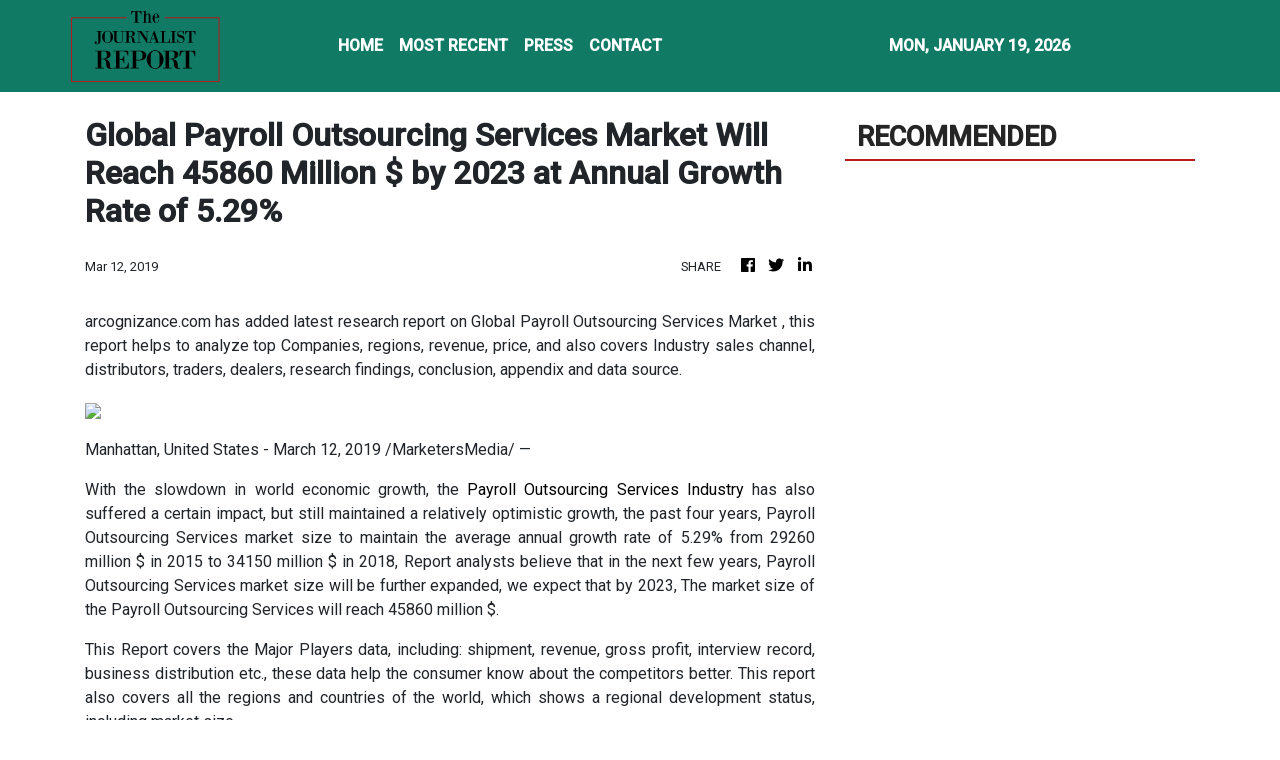

--- FILE ---
content_type: text/html
request_url: https://thejournalistreport.com/news/global-payroll-outsourcing-services-market-will-reach-45860-million-by-2023-at-annual-growth-rate-of-5-29/142583
body_size: 814
content:
<!DOCTYPE html>
<html lang="en">
  <head>
    <meta charset="utf-8" />
    <title>The Journalist Report - Breaking News & Top Stories</title>
    <base href="/" />
    <meta
      name="description"
      content="The Journalist Report publishes timely news updates around the clock. We have a group of journalists around the globe to deliver the latest news around so that we can get our users connected."
    />
    <meta name="viewport" content="width=device-width, initial-scale=1" />
    <link rel="icon" type="image/x-icon" href="favicon.ico" />

    <meta property="og:title" content="The Journalist Report - Breaking News & Top Stories" />
    <meta
      property="og:description"
      content="The Journalist Report publishes timely news updates around the clock. We have a group of journalists around the globe to deliver the latest news around so that we can get our users connected."
    />
    <meta property="og:image" content="assets/img/logo.png" />
    <meta property="article:publisher" content="The Journalist Report" />
    <meta property="article:author" content="The Journalist Report" />
    <meta property="twitter:card" content="summary" />
    <meta property="twitter:title" content="The Journalist Report - Breaking News & Top Stories" />
    <meta
      property="twitter:description"
      content="The Journalist Report publishes timely news updates around the clock. We have a group of journalists around the globe to deliver the latest news around so that we can get our users connected."
    />
    <meta property="twitter:image" content="assets/img/logo.png" />
    <link href="https://fonts.googleapis.com/css?family=Roboto:300,400,500&display=swap" rel="stylesheet" />
    <link href="https://fonts.googleapis.com/icon?family=Material+Icons" rel="stylesheet" />
    <!-- Global site tag (gtag.js) - Google Analytics -->
    <script async src="https://www.googletagmanager.com/gtag/js?id=UA-82391315-9"></script>
    <script>
      window.dataLayer = window.dataLayer || [];
      function gtag() {
        dataLayer.push(arguments);
      }
      gtag('js', new Date());
      gtag('config', 'UA-82391315-9');
    </script>
  <link rel="stylesheet" href="styles.90437e4484faaa342be6.css"></head>
  <body>
    <app-root></app-root>
  <script src="runtime-es2015.1813ed8406545a39b7d8.js" type="module"></script><script src="runtime-es5.1813ed8406545a39b7d8.js" nomodule defer></script><script src="polyfills-es5.1a3c78b07cd6f16c6e9a.js" nomodule defer></script><script src="polyfills-es2015.1f913f16a2d346cc8bdc.js" type="module"></script><script src="scripts.423e8f522e7fbeeb83fa.js" defer></script><script src="main-es2015.9dce4ecfa13208285c24.js" type="module"></script><script src="main-es5.9dce4ecfa13208285c24.js" nomodule defer></script></body>
</html>
